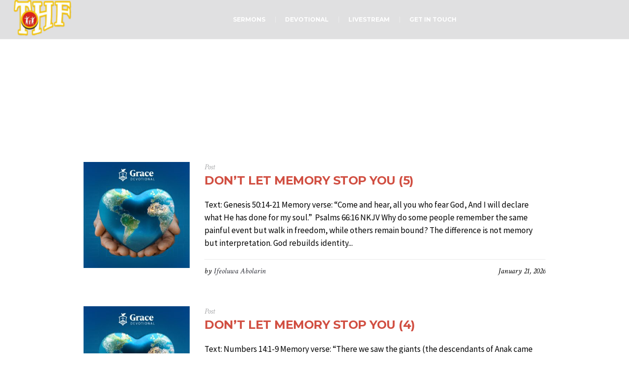

--- FILE ---
content_type: text/html; charset=UTF-8
request_url: https://www.thf.org.ng/author/loveth/
body_size: 15737
content:
<!DOCTYPE html>
<!--[if IE 8]>
<html class="ie ie8" lang="en-US">
<![endif]-->
<!--[if !(IE 8)]><!-->
<html lang="en-US" class="cmsmasters_html">
<!--<![endif]-->
<head>
<meta charset="UTF-8" />
<meta name="viewport" content="width=device-width, initial-scale=1, maximum-scale=1" />
<meta name="format-detection" content="telephone=no" />
<link rel="profile" href="https://gmpg.org/xfn/11" />
<link rel="pingback" href="https://www.thf.org.ng/xmlrpc.php" />
<title>Ifeoluwa Abolarin &#8211; THF</title>
<meta name='robots' content='max-image-preview:large' />
<link rel='dns-prefetch' href='//fonts.googleapis.com' />
<link rel="alternate" type="application/rss+xml" title="THF &raquo; Feed" href="https://www.thf.org.ng/feed/" />
<link rel="alternate" type="application/rss+xml" title="THF &raquo; Comments Feed" href="https://www.thf.org.ng/comments/feed/" />
<link rel="alternate" type="text/calendar" title="THF &raquo; iCal Feed" href="https://www.thf.org.ng/events/?ical=1" />
<link rel="alternate" type="application/rss+xml" title="THF &raquo; Posts by Ifeoluwa Abolarin Feed" href="https://www.thf.org.ng/author/loveth/feed/" />
<style id='wp-img-auto-sizes-contain-inline-css' type='text/css'>
img:is([sizes=auto i],[sizes^="auto," i]){contain-intrinsic-size:3000px 1500px}
/*# sourceURL=wp-img-auto-sizes-contain-inline-css */
</style>
<link rel='stylesheet' id='layerslider-css' href='https://www.thf.org.ng/wp-content/plugins/LayerSlider/assets/static/layerslider/css/layerslider.css?ver=7.5.3' type='text/css' media='all' />
<style id='wp-emoji-styles-inline-css' type='text/css'>

	img.wp-smiley, img.emoji {
		display: inline !important;
		border: none !important;
		box-shadow: none !important;
		height: 1em !important;
		width: 1em !important;
		margin: 0 0.07em !important;
		vertical-align: -0.1em !important;
		background: none !important;
		padding: 0 !important;
	}
/*# sourceURL=wp-emoji-styles-inline-css */
</style>
<link rel='stylesheet' id='wp-block-library-css' href='https://www.thf.org.ng/wp-includes/css/dist/block-library/style.css?ver=6.9' type='text/css' media='all' />
<style id='global-styles-inline-css' type='text/css'>
:root{--wp--preset--aspect-ratio--square: 1;--wp--preset--aspect-ratio--4-3: 4/3;--wp--preset--aspect-ratio--3-4: 3/4;--wp--preset--aspect-ratio--3-2: 3/2;--wp--preset--aspect-ratio--2-3: 2/3;--wp--preset--aspect-ratio--16-9: 16/9;--wp--preset--aspect-ratio--9-16: 9/16;--wp--preset--color--black: #000000;--wp--preset--color--cyan-bluish-gray: #abb8c3;--wp--preset--color--white: #ffffff;--wp--preset--color--pale-pink: #f78da7;--wp--preset--color--vivid-red: #cf2e2e;--wp--preset--color--luminous-vivid-orange: #ff6900;--wp--preset--color--luminous-vivid-amber: #fcb900;--wp--preset--color--light-green-cyan: #7bdcb5;--wp--preset--color--vivid-green-cyan: #00d084;--wp--preset--color--pale-cyan-blue: #8ed1fc;--wp--preset--color--vivid-cyan-blue: #0693e3;--wp--preset--color--vivid-purple: #9b51e0;--wp--preset--color--color-1: #000000;--wp--preset--color--color-2: #ffffff;--wp--preset--color--color-3: #d43c18;--wp--preset--color--color-4: #5173a6;--wp--preset--color--color-5: #959595;--wp--preset--color--color-6: #c0c0c0;--wp--preset--color--color-7: #f4f4f4;--wp--preset--color--color-8: #e1e1e1;--wp--preset--gradient--vivid-cyan-blue-to-vivid-purple: linear-gradient(135deg,rgb(6,147,227) 0%,rgb(155,81,224) 100%);--wp--preset--gradient--light-green-cyan-to-vivid-green-cyan: linear-gradient(135deg,rgb(122,220,180) 0%,rgb(0,208,130) 100%);--wp--preset--gradient--luminous-vivid-amber-to-luminous-vivid-orange: linear-gradient(135deg,rgb(252,185,0) 0%,rgb(255,105,0) 100%);--wp--preset--gradient--luminous-vivid-orange-to-vivid-red: linear-gradient(135deg,rgb(255,105,0) 0%,rgb(207,46,46) 100%);--wp--preset--gradient--very-light-gray-to-cyan-bluish-gray: linear-gradient(135deg,rgb(238,238,238) 0%,rgb(169,184,195) 100%);--wp--preset--gradient--cool-to-warm-spectrum: linear-gradient(135deg,rgb(74,234,220) 0%,rgb(151,120,209) 20%,rgb(207,42,186) 40%,rgb(238,44,130) 60%,rgb(251,105,98) 80%,rgb(254,248,76) 100%);--wp--preset--gradient--blush-light-purple: linear-gradient(135deg,rgb(255,206,236) 0%,rgb(152,150,240) 100%);--wp--preset--gradient--blush-bordeaux: linear-gradient(135deg,rgb(254,205,165) 0%,rgb(254,45,45) 50%,rgb(107,0,62) 100%);--wp--preset--gradient--luminous-dusk: linear-gradient(135deg,rgb(255,203,112) 0%,rgb(199,81,192) 50%,rgb(65,88,208) 100%);--wp--preset--gradient--pale-ocean: linear-gradient(135deg,rgb(255,245,203) 0%,rgb(182,227,212) 50%,rgb(51,167,181) 100%);--wp--preset--gradient--electric-grass: linear-gradient(135deg,rgb(202,248,128) 0%,rgb(113,206,126) 100%);--wp--preset--gradient--midnight: linear-gradient(135deg,rgb(2,3,129) 0%,rgb(40,116,252) 100%);--wp--preset--font-size--small: 13px;--wp--preset--font-size--medium: 20px;--wp--preset--font-size--large: 36px;--wp--preset--font-size--x-large: 42px;--wp--preset--spacing--20: 0.44rem;--wp--preset--spacing--30: 0.67rem;--wp--preset--spacing--40: 1rem;--wp--preset--spacing--50: 1.5rem;--wp--preset--spacing--60: 2.25rem;--wp--preset--spacing--70: 3.38rem;--wp--preset--spacing--80: 5.06rem;--wp--preset--shadow--natural: 6px 6px 9px rgba(0, 0, 0, 0.2);--wp--preset--shadow--deep: 12px 12px 50px rgba(0, 0, 0, 0.4);--wp--preset--shadow--sharp: 6px 6px 0px rgba(0, 0, 0, 0.2);--wp--preset--shadow--outlined: 6px 6px 0px -3px rgb(255, 255, 255), 6px 6px rgb(0, 0, 0);--wp--preset--shadow--crisp: 6px 6px 0px rgb(0, 0, 0);}:where(.is-layout-flex){gap: 0.5em;}:where(.is-layout-grid){gap: 0.5em;}body .is-layout-flex{display: flex;}.is-layout-flex{flex-wrap: wrap;align-items: center;}.is-layout-flex > :is(*, div){margin: 0;}body .is-layout-grid{display: grid;}.is-layout-grid > :is(*, div){margin: 0;}:where(.wp-block-columns.is-layout-flex){gap: 2em;}:where(.wp-block-columns.is-layout-grid){gap: 2em;}:where(.wp-block-post-template.is-layout-flex){gap: 1.25em;}:where(.wp-block-post-template.is-layout-grid){gap: 1.25em;}.has-black-color{color: var(--wp--preset--color--black) !important;}.has-cyan-bluish-gray-color{color: var(--wp--preset--color--cyan-bluish-gray) !important;}.has-white-color{color: var(--wp--preset--color--white) !important;}.has-pale-pink-color{color: var(--wp--preset--color--pale-pink) !important;}.has-vivid-red-color{color: var(--wp--preset--color--vivid-red) !important;}.has-luminous-vivid-orange-color{color: var(--wp--preset--color--luminous-vivid-orange) !important;}.has-luminous-vivid-amber-color{color: var(--wp--preset--color--luminous-vivid-amber) !important;}.has-light-green-cyan-color{color: var(--wp--preset--color--light-green-cyan) !important;}.has-vivid-green-cyan-color{color: var(--wp--preset--color--vivid-green-cyan) !important;}.has-pale-cyan-blue-color{color: var(--wp--preset--color--pale-cyan-blue) !important;}.has-vivid-cyan-blue-color{color: var(--wp--preset--color--vivid-cyan-blue) !important;}.has-vivid-purple-color{color: var(--wp--preset--color--vivid-purple) !important;}.has-black-background-color{background-color: var(--wp--preset--color--black) !important;}.has-cyan-bluish-gray-background-color{background-color: var(--wp--preset--color--cyan-bluish-gray) !important;}.has-white-background-color{background-color: var(--wp--preset--color--white) !important;}.has-pale-pink-background-color{background-color: var(--wp--preset--color--pale-pink) !important;}.has-vivid-red-background-color{background-color: var(--wp--preset--color--vivid-red) !important;}.has-luminous-vivid-orange-background-color{background-color: var(--wp--preset--color--luminous-vivid-orange) !important;}.has-luminous-vivid-amber-background-color{background-color: var(--wp--preset--color--luminous-vivid-amber) !important;}.has-light-green-cyan-background-color{background-color: var(--wp--preset--color--light-green-cyan) !important;}.has-vivid-green-cyan-background-color{background-color: var(--wp--preset--color--vivid-green-cyan) !important;}.has-pale-cyan-blue-background-color{background-color: var(--wp--preset--color--pale-cyan-blue) !important;}.has-vivid-cyan-blue-background-color{background-color: var(--wp--preset--color--vivid-cyan-blue) !important;}.has-vivid-purple-background-color{background-color: var(--wp--preset--color--vivid-purple) !important;}.has-black-border-color{border-color: var(--wp--preset--color--black) !important;}.has-cyan-bluish-gray-border-color{border-color: var(--wp--preset--color--cyan-bluish-gray) !important;}.has-white-border-color{border-color: var(--wp--preset--color--white) !important;}.has-pale-pink-border-color{border-color: var(--wp--preset--color--pale-pink) !important;}.has-vivid-red-border-color{border-color: var(--wp--preset--color--vivid-red) !important;}.has-luminous-vivid-orange-border-color{border-color: var(--wp--preset--color--luminous-vivid-orange) !important;}.has-luminous-vivid-amber-border-color{border-color: var(--wp--preset--color--luminous-vivid-amber) !important;}.has-light-green-cyan-border-color{border-color: var(--wp--preset--color--light-green-cyan) !important;}.has-vivid-green-cyan-border-color{border-color: var(--wp--preset--color--vivid-green-cyan) !important;}.has-pale-cyan-blue-border-color{border-color: var(--wp--preset--color--pale-cyan-blue) !important;}.has-vivid-cyan-blue-border-color{border-color: var(--wp--preset--color--vivid-cyan-blue) !important;}.has-vivid-purple-border-color{border-color: var(--wp--preset--color--vivid-purple) !important;}.has-vivid-cyan-blue-to-vivid-purple-gradient-background{background: var(--wp--preset--gradient--vivid-cyan-blue-to-vivid-purple) !important;}.has-light-green-cyan-to-vivid-green-cyan-gradient-background{background: var(--wp--preset--gradient--light-green-cyan-to-vivid-green-cyan) !important;}.has-luminous-vivid-amber-to-luminous-vivid-orange-gradient-background{background: var(--wp--preset--gradient--luminous-vivid-amber-to-luminous-vivid-orange) !important;}.has-luminous-vivid-orange-to-vivid-red-gradient-background{background: var(--wp--preset--gradient--luminous-vivid-orange-to-vivid-red) !important;}.has-very-light-gray-to-cyan-bluish-gray-gradient-background{background: var(--wp--preset--gradient--very-light-gray-to-cyan-bluish-gray) !important;}.has-cool-to-warm-spectrum-gradient-background{background: var(--wp--preset--gradient--cool-to-warm-spectrum) !important;}.has-blush-light-purple-gradient-background{background: var(--wp--preset--gradient--blush-light-purple) !important;}.has-blush-bordeaux-gradient-background{background: var(--wp--preset--gradient--blush-bordeaux) !important;}.has-luminous-dusk-gradient-background{background: var(--wp--preset--gradient--luminous-dusk) !important;}.has-pale-ocean-gradient-background{background: var(--wp--preset--gradient--pale-ocean) !important;}.has-electric-grass-gradient-background{background: var(--wp--preset--gradient--electric-grass) !important;}.has-midnight-gradient-background{background: var(--wp--preset--gradient--midnight) !important;}.has-small-font-size{font-size: var(--wp--preset--font-size--small) !important;}.has-medium-font-size{font-size: var(--wp--preset--font-size--medium) !important;}.has-large-font-size{font-size: var(--wp--preset--font-size--large) !important;}.has-x-large-font-size{font-size: var(--wp--preset--font-size--x-large) !important;}
/*# sourceURL=global-styles-inline-css */
</style>
<style id='core-block-supports-inline-css' type='text/css'>
/**
 * Core styles: block-supports
 */

/*# sourceURL=core-block-supports-inline-css */
</style>

<style id='classic-theme-styles-inline-css' type='text/css'>
/**
 * These rules are needed for backwards compatibility.
 * They should match the button element rules in the base theme.json file.
 */
.wp-block-button__link {
	color: #ffffff;
	background-color: #32373c;
	border-radius: 9999px; /* 100% causes an oval, but any explicit but really high value retains the pill shape. */

	/* This needs a low specificity so it won't override the rules from the button element if defined in theme.json. */
	box-shadow: none;
	text-decoration: none;

	/* The extra 2px are added to size solids the same as the outline versions.*/
	padding: calc(0.667em + 2px) calc(1.333em + 2px);

	font-size: 1.125em;
}

.wp-block-file__button {
	background: #32373c;
	color: #ffffff;
	text-decoration: none;
}

/*# sourceURL=/wp-includes/css/classic-themes.css */
</style>
<link rel='stylesheet' id='theme-cmsmasters-sermons-style-css' href='https://www.thf.org.ng/wp-content/themes/my-religion/cmsmasters-sermons/css/cmsmasters-sermons-style.css?ver=1.0.0' type='text/css' media='screen' />
<link rel='stylesheet' id='theme-cmsmasters-sermons-adaptive-css' href='https://www.thf.org.ng/wp-content/themes/my-religion/cmsmasters-sermons/css/cmsmasters-sermons-adaptive.css?ver=1.0.0' type='text/css' media='screen' />
<link rel='stylesheet' id='contact-form-7-css' href='https://www.thf.org.ng/wp-content/plugins/contact-form-7/includes/css/styles.css?ver=6.1.4' type='text/css' media='all' />
<link rel='stylesheet' id='paystack-give-css' href='https://www.thf.org.ng/wp-content/plugins/paystack-for-give/public/css/paystack-give-public.css?ver=2.0.0' type='text/css' media='all' />
<link rel='stylesheet' id='timetable_gtip2_style-css' href='https://www.thf.org.ng/wp-content/plugins/timetable/style/jquery.qtip.css?ver=6.9' type='text/css' media='all' />
<link rel='stylesheet' id='timetable_font_lato-css' href='//fonts.googleapis.com/css?family=Lato%3A400%2C700&#038;ver=6.9' type='text/css' media='all' />
<link rel='stylesheet' id='theme-style-css' href='https://www.thf.org.ng/wp-content/themes/my-religion/style.css?ver=1.0.0' type='text/css' media='screen, print' />
<link rel='stylesheet' id='theme-design-style-css' href='https://www.thf.org.ng/wp-content/themes/my-religion/css/style.css?ver=1.0.0' type='text/css' media='screen, print' />
<link rel='stylesheet' id='theme-adapt-css' href='https://www.thf.org.ng/wp-content/themes/my-religion/css/adaptive.css?ver=1.0.0' type='text/css' media='screen, print' />
<link rel='stylesheet' id='theme-retina-css' href='https://www.thf.org.ng/wp-content/themes/my-religion/css/retina.css?ver=1.0.0' type='text/css' media='screen' />
<link rel='stylesheet' id='theme-icons-css' href='https://www.thf.org.ng/wp-content/themes/my-religion/css/fontello.css?ver=1.0.0' type='text/css' media='screen' />
<link rel='stylesheet' id='theme-icons-custom-css' href='https://www.thf.org.ng/wp-content/themes/my-religion/css/fontello-custom.css?ver=1.0.0' type='text/css' media='screen' />
<link rel='stylesheet' id='animate-css' href='https://www.thf.org.ng/wp-content/themes/my-religion/css/animate.css?ver=1.0.0' type='text/css' media='screen' />
<link rel='stylesheet' id='theme-cmsmasters-events-v2-style-css' href='https://www.thf.org.ng/wp-content/themes/my-religion/css/cmsmasters-events-v2-style.css?ver=1.0.0' type='text/css' media='screen' />
<link rel='stylesheet' id='theme-cmsmasters-timetable-style-css' href='https://www.thf.org.ng/wp-content/themes/my-religion/css/cmsmasters-timetable-style.css?ver=1.0.0' type='text/css' media='screen' />
<link rel='stylesheet' id='theme-cmsmasters-timetable-adaptive-css' href='https://www.thf.org.ng/wp-content/themes/my-religion/css/cmsmasters-timetable-adaptive.css?ver=1.0.0' type='text/css' media='screen' />
<link rel='stylesheet' id='ilightbox-css' href='https://www.thf.org.ng/wp-content/themes/my-religion/css/ilightbox.css?ver=2.2.0' type='text/css' media='screen' />
<link rel='stylesheet' id='ilightbox-skin-dark-css' href='https://www.thf.org.ng/wp-content/themes/my-religion/css/ilightbox-skins/dark-skin.css?ver=2.2.0' type='text/css' media='screen' />
<link rel='stylesheet' id='theme-fonts-schemes-css' href='https://www.thf.org.ng/wp-content/uploads/cmsmasters_styles/my-religion.css?ver=1.0.0' type='text/css' media='screen' />
<link rel='stylesheet' id='google-fonts-css' href='//fonts.googleapis.com/css?family=Source+Sans+Pro%3A300%2C300italic%2C400%2C400italic%2C700%2C700italic%7CMontserrat%3A400%2C700%7CCrimson+Text%3A400%2C400italic%2C700%2C700italic&#038;ver=6.9' type='text/css' media='all' />
<link rel='stylesheet' id='my-religion-gutenberg-frontend-style-css' href='https://www.thf.org.ng/wp-content/themes/my-religion/gutenberg/css/frontend-style.css?ver=1.0.0' type='text/css' media='screen' />
<script type="text/javascript" src="https://www.thf.org.ng/wp-includes/js/jquery/jquery.js?ver=3.7.1" id="jquery-core-js"></script>
<script type="text/javascript" src="https://www.thf.org.ng/wp-includes/js/jquery/jquery-migrate.js?ver=3.4.1" id="jquery-migrate-js"></script>
<script type="text/javascript" id="layerslider-utils-js-extra">
/* <![CDATA[ */
var LS_Meta = {"v":"7.5.3","fixGSAP":"1"};
//# sourceURL=layerslider-utils-js-extra
/* ]]> */
</script>
<script type="text/javascript" src="https://www.thf.org.ng/wp-content/plugins/LayerSlider/assets/static/layerslider/js/layerslider.utils.js?ver=7.5.3" id="layerslider-utils-js"></script>
<script type="text/javascript" src="https://www.thf.org.ng/wp-content/plugins/LayerSlider/assets/static/layerslider/js/layerslider.kreaturamedia.jquery.js?ver=7.5.3" id="layerslider-js"></script>
<script type="text/javascript" src="https://www.thf.org.ng/wp-content/plugins/LayerSlider/assets/static/layerslider/js/layerslider.transitions.js?ver=7.5.3" id="layerslider-transitions-js"></script>
<script type="text/javascript" src="https://www.thf.org.ng/wp-content/plugins/paystack-for-give/public/js/paystack-give-public.js?ver=2.0.0" id="paystack-give-js"></script>
<script type="text/javascript" src="https://www.thf.org.ng/wp-content/themes/my-religion/js/jsLibraries.min.js?ver=1.0.0" id="libs-js"></script>
<script type="text/javascript" src="https://www.thf.org.ng/wp-content/themes/my-religion/js/jquery.iLightBox.min.js?ver=2.2.0" id="iLightBox-js"></script>
<meta name="generator" content="Powered by LayerSlider 7.5.3 - Build Heros, Sliders, and Popups. Create Animations and Beautiful, Rich Web Content as Easy as Never Before on WordPress." />
<!-- LayerSlider updates and docs at: https://layerslider.com -->
<link rel="https://api.w.org/" href="https://www.thf.org.ng/wp-json/" /><link rel="alternate" title="JSON" type="application/json" href="https://www.thf.org.ng/wp-json/wp/v2/users/9" /><link rel="EditURI" type="application/rsd+xml" title="RSD" href="https://www.thf.org.ng/xmlrpc.php?rsd" />
<meta name="generator" content="WordPress 6.9" />
<meta name="tec-api-version" content="v1"><meta name="tec-api-origin" content="https://www.thf.org.ng"><link rel="alternate" href="https://www.thf.org.ng/wp-json/tribe/events/v1/" /><style type="text/css">
	.header_top {
		height : 48px;
	}
	
	.header_mid {
		height : 80px;
	}
	
	.header_bot {
		height : 60px;
	}
	
	#page.cmsmasters_heading_after_header #middle, 
	#page.cmsmasters_heading_under_header #middle .headline .headline_outer {
		padding-top : 80px;
	}
	
	#page.cmsmasters_heading_after_header.enable_header_top #middle, 
	#page.cmsmasters_heading_under_header.enable_header_top #middle .headline .headline_outer {
		padding-top : 128px;
	}
	
	#page.cmsmasters_heading_after_header.enable_header_bottom #middle, 
	#page.cmsmasters_heading_under_header.enable_header_bottom #middle .headline .headline_outer {
		padding-top : 140px;
	}
	
	#page.cmsmasters_heading_after_header.enable_header_top.enable_header_bottom #middle, 
	#page.cmsmasters_heading_under_header.enable_header_top.enable_header_bottom #middle .headline .headline_outer {
		padding-top : 188px;
	}
	
	@media only screen and (max-width: 1024px) {
		.header_top,
		.header_mid,
		.header_bot {
			height : auto;
		}
		
		.header_mid .header_mid_inner > div {
			height : 80px;
		}
		
		.header_bot .header_bot_inner > div {
			height : 60px;
		}
		
		.enable_header_centered #header .header_mid .resp_mid_nav_wrap {
			height : 60px;
		}
		
		#page.cmsmasters_heading_after_header #middle, 
		#page.cmsmasters_heading_under_header #middle .headline .headline_outer, 
		#page.cmsmasters_heading_after_header.enable_header_top #middle, 
		#page.cmsmasters_heading_under_header.enable_header_top #middle .headline .headline_outer, 
		#page.cmsmasters_heading_after_header.enable_header_bottom #middle, 
		#page.cmsmasters_heading_under_header.enable_header_bottom #middle .headline .headline_outer, 
		#page.cmsmasters_heading_after_header.enable_header_top.enable_header_bottom #middle, 
		#page.cmsmasters_heading_under_header.enable_header_top.enable_header_bottom #middle .headline .headline_outer {
			padding-top : 0 !important;
		}
	}
	
	@media only screen and (max-width: 768px) {
		.enable_header_centered #header .header_mid .resp_mid_nav_wrap,
		.header_mid .header_mid_inner > div:not(.search_wrap),
		.header_mid .header_mid_inner > div, 
		.header_bot .header_bot_inner > div {
			height:auto;
		}
	}
.buttons_center {
text-align:center;
}
.buttons_center .button_wrap {
display: inline-block;
margin:0 5px;
}
.custom_subscribe_title h4 {
margin:-10px 0 0;
font-size:22px;
line-height:34px;
}
@media only screen and (min-width: 1440px) {
.custom_subscribe .wysija-submit-field {
padding-left:60px;
padding-right:60px;
}
}
@media only screen and (max-width: 768px) {
.adaptiva_contacts_map {
height:300px !important;
}
}
	.header_mid .header_mid_inner .logo_wrap {
		width : 123px;
	}

	.header_mid_inner .logo img.logo_retina {
		width : 75px;
		max-width : 75px;
	}
.headline_color {
				background-color:rgba(49,51,59,0);
			}
.headline_aligner, 
		.cmsmasters_breadcrumbs_aligner {
			min-height:200px;
		}
</style><meta name="generator" content="Powered by Slider Revolution 6.6.5 - responsive, Mobile-Friendly Slider Plugin for WordPress with comfortable drag and drop interface." />
<link rel="icon" href="https://www.thf.org.ng/wp-content/uploads/2021/10/cropped-fav--32x32.png" sizes="32x32" />
<link rel="icon" href="https://www.thf.org.ng/wp-content/uploads/2021/10/cropped-fav--192x192.png" sizes="192x192" />
<link rel="apple-touch-icon" href="https://www.thf.org.ng/wp-content/uploads/2021/10/cropped-fav--180x180.png" />
<meta name="msapplication-TileImage" content="https://www.thf.org.ng/wp-content/uploads/2021/10/cropped-fav--270x270.png" />
<script>function setREVStartSize(e){
			//window.requestAnimationFrame(function() {
				window.RSIW = window.RSIW===undefined ? window.innerWidth : window.RSIW;
				window.RSIH = window.RSIH===undefined ? window.innerHeight : window.RSIH;
				try {
					var pw = document.getElementById(e.c).parentNode.offsetWidth,
						newh;
					pw = pw===0 || isNaN(pw) || (e.l=="fullwidth" || e.layout=="fullwidth") ? window.RSIW : pw;
					e.tabw = e.tabw===undefined ? 0 : parseInt(e.tabw);
					e.thumbw = e.thumbw===undefined ? 0 : parseInt(e.thumbw);
					e.tabh = e.tabh===undefined ? 0 : parseInt(e.tabh);
					e.thumbh = e.thumbh===undefined ? 0 : parseInt(e.thumbh);
					e.tabhide = e.tabhide===undefined ? 0 : parseInt(e.tabhide);
					e.thumbhide = e.thumbhide===undefined ? 0 : parseInt(e.thumbhide);
					e.mh = e.mh===undefined || e.mh=="" || e.mh==="auto" ? 0 : parseInt(e.mh,0);
					if(e.layout==="fullscreen" || e.l==="fullscreen")
						newh = Math.max(e.mh,window.RSIH);
					else{
						e.gw = Array.isArray(e.gw) ? e.gw : [e.gw];
						for (var i in e.rl) if (e.gw[i]===undefined || e.gw[i]===0) e.gw[i] = e.gw[i-1];
						e.gh = e.el===undefined || e.el==="" || (Array.isArray(e.el) && e.el.length==0)? e.gh : e.el;
						e.gh = Array.isArray(e.gh) ? e.gh : [e.gh];
						for (var i in e.rl) if (e.gh[i]===undefined || e.gh[i]===0) e.gh[i] = e.gh[i-1];
											
						var nl = new Array(e.rl.length),
							ix = 0,
							sl;
						e.tabw = e.tabhide>=pw ? 0 : e.tabw;
						e.thumbw = e.thumbhide>=pw ? 0 : e.thumbw;
						e.tabh = e.tabhide>=pw ? 0 : e.tabh;
						e.thumbh = e.thumbhide>=pw ? 0 : e.thumbh;
						for (var i in e.rl) nl[i] = e.rl[i]<window.RSIW ? 0 : e.rl[i];
						sl = nl[0];
						for (var i in nl) if (sl>nl[i] && nl[i]>0) { sl = nl[i]; ix=i;}
						var m = pw>(e.gw[ix]+e.tabw+e.thumbw) ? 1 : (pw-(e.tabw+e.thumbw)) / (e.gw[ix]);
						newh =  (e.gh[ix] * m) + (e.tabh + e.thumbh);
					}
					var el = document.getElementById(e.c);
					if (el!==null && el) el.style.height = newh+"px";
					el = document.getElementById(e.c+"_wrapper");
					if (el!==null && el) {
						el.style.height = newh+"px";
						el.style.display = "block";
					}
				} catch(e){
					console.log("Failure at Presize of Slider:" + e)
				}
			//});
		  };</script>
<link rel='stylesheet' id='rs-plugin-settings-css' href='https://www.thf.org.ng/wp-content/plugins/revslider/public/assets/css/rs6.css?ver=6.6.5' type='text/css' media='all' />
<style id='rs-plugin-settings-inline-css' type='text/css'>
#rs-demo-id {}
/*# sourceURL=rs-plugin-settings-inline-css */
</style>
</head>
<body class="archive author author-loveth author-9 wp-theme-my-religion tribe-no-js">
	
<!-- _________________________ Start Page _________________________ -->
<div id="page" class="chrome_only cmsmasters_liquid fixed_header cmsmasters_heading_under_header cmsmasters_tribe_events_views_v2 cmsmasters_tribe_events_style_mode_tribe hfeed site">

<!-- _________________________ Start Main _________________________ -->
<div id="main">
	
<!-- _________________________ Start Header _________________________ -->
<header id="header" class="header_fullwidth">
	<div class="header_mid" data-height="80"><div class="header_mid_outer"><div class="header_mid_inner"><div class="logo_wrap"><a href="https://www.thf.org.ng/" title="THF" class="logo">
	<img src="https://www.thf.org.ng/wp-content/uploads/2022/11/THFlogo-300x193-2-e1669369565510.png" alt="THF" /><img class="logo_retina" src="https://www.thf.org.ng/wp-content/uploads/2022/11/THFlogo-300x193-2-e1669369565510.png" alt="THF" width="75" height="48.5" /></a>
</div><div class="resp_mid_nav_wrap"><div class="resp_mid_nav_outer"><a class="responsive_nav resp_mid_nav" href="javascript:void(0);"><span></span></a></div></div><!-- _________________________ Start Navigation _________________________ --><div class="mid_nav_wrap"><nav role="navigation"><div class="menu-main-header-container"><ul id="navigation" class="mid_nav navigation"><li id="menu-item-6369" class="menu-item menu-item-type-post_type menu-item-object-page menu-item-6369 menu-item-depth-0"><a href="https://www.thf.org.ng/sermons/"><span class="nav_item_wrap"><span class="nav_title">Sermons</span></span></a></li>
<li id="menu-item-6381" class="menu-item menu-item-type-post_type menu-item-object-page menu-item-home menu-item-6381 menu-item-depth-0"><a href="https://www.thf.org.ng/"><span class="nav_item_wrap"><span class="nav_title">Devotional</span></span></a></li>
<li id="menu-item-6476" class="menu-item menu-item-type-post_type menu-item-object-page menu-item-6476 menu-item-depth-0"><a href="https://www.thf.org.ng/live/"><span class="nav_item_wrap"><span class="nav_title">Livestream</span></span></a></li>
<li id="menu-item-6526" class="menu-item menu-item-type-post_type menu-item-object-page menu-item-6526 menu-item-depth-0"><a href="https://www.thf.org.ng/contact/"><span class="nav_item_wrap"><span class="nav_title">Get in Touch</span></span></a></li>
</ul></div></nav></div><!-- _________________________ Finish Navigation _________________________ --></div></div></div></header>
<!-- _________________________ Finish Header _________________________ -->

	
<!-- _________________________ Start Middle _________________________ -->
<div id="middle">
<div class="headline cmsmasters_color_scheme_first">
			<div class="headline_outer">
				<div class="headline_color"></div><div class="headline_inner align_center">
				<div class="headline_aligner"></div><div class="headline_text"><h1 class="entry-title">Author: <span class="vcard">Ifeoluwa Abolarin</span> (Ifeoluwa Abolarin)</h1></div></div></div>
		</div><div class="middle_inner">
<div class="content_wrap fullwidth">

<!--_________________________ Start Content _________________________ -->
<div class="middle_content entry" role="main">
	<div class="cmsmasters_archive">
		<article id="post-10088" class="cmsmasters_archive_type post-10088 post type-post status-publish format-gallery has-post-thumbnail hentry category-daily-grace-devotional post_format-post-format-gallery">
			<div class="cmsmasters_archive_item_img_wrap"><figure class="cmsmasters_img_wrap"><a href="https://www.thf.org.ng/dont-let-memory-stop-you-5/" title="DON’T LET MEMORY STOP YOU (5)" class="cmsmasters_img_link preloader"><img width="300" height="300" src="https://www.thf.org.ng/wp-content/uploads/2023/03/Grace-Devotional-Thumbnail-300x300.jpg" class="full-width wp-post-image" alt="DON’T LET MEMORY STOP YOU (5)" title="DON’T LET MEMORY STOP YOU (5)" decoding="async" fetchpriority="high" srcset="https://www.thf.org.ng/wp-content/uploads/2023/03/Grace-Devotional-Thumbnail-300x300.jpg 300w, https://www.thf.org.ng/wp-content/uploads/2023/03/Grace-Devotional-Thumbnail-150x150.jpg 150w, https://www.thf.org.ng/wp-content/uploads/2023/03/Grace-Devotional-Thumbnail-70x70.jpg 70w, https://www.thf.org.ng/wp-content/uploads/2023/03/Grace-Devotional-Thumbnail-360x360.jpg 360w, https://www.thf.org.ng/wp-content/uploads/2023/03/Grace-Devotional-Thumbnail-580x580.jpg 580w" sizes="(max-width: 300px) 100vw, 300px" /></a></figure></div>			<div class="cmsmasters_archive_item_cont_wrap">
				<div class="cmsmasters_archive_item_type">
					<span>Post</span>				</div>
									<header class="cmsmasters_archive_item_header entry-header">
						<h2 class="cmsmasters_archive_item_title entry-title">
							<a href="https://www.thf.org.ng/dont-let-memory-stop-you-5/">
								DON’T LET MEMORY STOP YOU (5)							</a>
						</h2>
					</header>
				<div class="cmsmasters_archive_item_content entry-content">
<p>Text: Genesis 50:14-21 Memory verse: “Come and hear, all you who fear God, And I will declare what He has done for my soul.” ‭‭ Psa‬lms 66‬:‭16‬ NKJV Why do some people remember the same painful event but walk in freedom, while others remain bound? The difference is not memory but interpretation. God rebuilds identity...</p>
</div>
<footer class="cmsmasters_archive_item_info entry-meta"><span class="cmsmasters_archive_item_date_wrap"><abbr class="published cmsmasters_archive_item_date" title="January 21, 2026">January 21, 2026</abbr><abbr class="dn date updated" title="January 21, 2026">January 21, 2026</abbr></span><span class="cmsmasters_archive_item_user_name">by <a href="https://www.thf.org.ng/author/loveth/" rel="author" title="Posts by Ifeoluwa Abolarin">Ifeoluwa Abolarin</a></span></footer>			</div>
		</article>
			<article id="post-10085" class="cmsmasters_archive_type post-10085 post type-post status-publish format-gallery has-post-thumbnail hentry category-daily-grace-devotional post_format-post-format-gallery">
			<div class="cmsmasters_archive_item_img_wrap"><figure class="cmsmasters_img_wrap"><a href="https://www.thf.org.ng/dont-let-memory-stop-you-4/" title="DON’T LET MEMORY STOP YOU (4)" class="cmsmasters_img_link preloader"><img width="300" height="300" src="https://www.thf.org.ng/wp-content/uploads/2023/03/Grace-Devotional-Thumbnail-300x300.jpg" class="full-width wp-post-image" alt="DON’T LET MEMORY STOP YOU (4)" title="DON’T LET MEMORY STOP YOU (4)" decoding="async" srcset="https://www.thf.org.ng/wp-content/uploads/2023/03/Grace-Devotional-Thumbnail-300x300.jpg 300w, https://www.thf.org.ng/wp-content/uploads/2023/03/Grace-Devotional-Thumbnail-150x150.jpg 150w, https://www.thf.org.ng/wp-content/uploads/2023/03/Grace-Devotional-Thumbnail-70x70.jpg 70w, https://www.thf.org.ng/wp-content/uploads/2023/03/Grace-Devotional-Thumbnail-360x360.jpg 360w, https://www.thf.org.ng/wp-content/uploads/2023/03/Grace-Devotional-Thumbnail-580x580.jpg 580w" sizes="(max-width: 300px) 100vw, 300px" /></a></figure></div>			<div class="cmsmasters_archive_item_cont_wrap">
				<div class="cmsmasters_archive_item_type">
					<span>Post</span>				</div>
									<header class="cmsmasters_archive_item_header entry-header">
						<h2 class="cmsmasters_archive_item_title entry-title">
							<a href="https://www.thf.org.ng/dont-let-memory-stop-you-4/">
								DON’T LET MEMORY STOP YOU (4)							</a>
						</h2>
					</header>
				<div class="cmsmasters_archive_item_content entry-content">
<p>Text: Numbers 14:1-9 Memory verse: “There we saw the giants (the descendants of Anak came from the giants); and we were like grasshoppers in our own sight, and so we were in their sight.”” ‭‭Numbers‬ ‭13‬:‭33‬ ‭NKJV‬‬ Many people are living adult lives with childhood conclusions. They grew in age, but their identity stopped growing...</p>
</div>
<footer class="cmsmasters_archive_item_info entry-meta"><span class="cmsmasters_archive_item_date_wrap"><abbr class="published cmsmasters_archive_item_date" title="January 20, 2026">January 20, 2026</abbr><abbr class="dn date updated" title="January 20, 2026">January 20, 2026</abbr></span><span class="cmsmasters_archive_item_user_name">by <a href="https://www.thf.org.ng/author/loveth/" rel="author" title="Posts by Ifeoluwa Abolarin">Ifeoluwa Abolarin</a></span></footer>			</div>
		</article>
			<article id="post-10082" class="cmsmasters_archive_type post-10082 post type-post status-publish format-gallery has-post-thumbnail hentry category-daily-grace-devotional post_format-post-format-gallery">
			<div class="cmsmasters_archive_item_img_wrap"><figure class="cmsmasters_img_wrap"><a href="https://www.thf.org.ng/dont-let-memory-stop-you-3/" title="DON’T LET MEMORY STOP YOU (3)" class="cmsmasters_img_link preloader"><img width="300" height="300" src="https://www.thf.org.ng/wp-content/uploads/2023/03/Grace-Devotional-Thumbnail-300x300.jpg" class="full-width wp-post-image" alt="DON’T LET MEMORY STOP YOU (3)" title="DON’T LET MEMORY STOP YOU (3)" decoding="async" srcset="https://www.thf.org.ng/wp-content/uploads/2023/03/Grace-Devotional-Thumbnail-300x300.jpg 300w, https://www.thf.org.ng/wp-content/uploads/2023/03/Grace-Devotional-Thumbnail-150x150.jpg 150w, https://www.thf.org.ng/wp-content/uploads/2023/03/Grace-Devotional-Thumbnail-70x70.jpg 70w, https://www.thf.org.ng/wp-content/uploads/2023/03/Grace-Devotional-Thumbnail-360x360.jpg 360w, https://www.thf.org.ng/wp-content/uploads/2023/03/Grace-Devotional-Thumbnail-580x580.jpg 580w" sizes="(max-width: 300px) 100vw, 300px" /></a></figure></div>			<div class="cmsmasters_archive_item_cont_wrap">
				<div class="cmsmasters_archive_item_type">
					<span>Post</span>				</div>
									<header class="cmsmasters_archive_item_header entry-header">
						<h2 class="cmsmasters_archive_item_title entry-title">
							<a href="https://www.thf.org.ng/dont-let-memory-stop-you-3/">
								DON’T LET MEMORY STOP YOU (3)							</a>
						</h2>
					</header>
				<div class="cmsmasters_archive_item_content entry-content">
<p>Text: 2 Corinthians 10:3-6 Memory verse: “For the weapons of our warfare are not carnal but mighty in God for pulling down strongholds,” ‭‭ II Cor‬inthians ‭10‬:‭4‬ Why do some wounds still hurt even though the event is long past? Why do certain words spoken years ago still echo in the heart? It’s because memory...</p>
</div>
<footer class="cmsmasters_archive_item_info entry-meta"><span class="cmsmasters_archive_item_date_wrap"><abbr class="published cmsmasters_archive_item_date" title="January 19, 2026">January 19, 2026</abbr><abbr class="dn date updated" title="January 19, 2026">January 19, 2026</abbr></span><span class="cmsmasters_archive_item_user_name">by <a href="https://www.thf.org.ng/author/loveth/" rel="author" title="Posts by Ifeoluwa Abolarin">Ifeoluwa Abolarin</a></span></footer>			</div>
		</article>
			<article id="post-10080" class="cmsmasters_archive_type post-10080 post type-post status-publish format-gallery has-post-thumbnail hentry category-daily-grace-devotional post_format-post-format-gallery">
			<div class="cmsmasters_archive_item_img_wrap"><figure class="cmsmasters_img_wrap"><a href="https://www.thf.org.ng/dont-let-memory-stop-you-2/" title="DON’T LET MEMORY STOP YOU (2)" class="cmsmasters_img_link preloader"><img width="300" height="300" src="https://www.thf.org.ng/wp-content/uploads/2023/03/Grace-Devotional-Thumbnail-300x300.jpg" class="full-width wp-post-image" alt="DON’T LET MEMORY STOP YOU (2)" title="DON’T LET MEMORY STOP YOU (2)" decoding="async" loading="lazy" srcset="https://www.thf.org.ng/wp-content/uploads/2023/03/Grace-Devotional-Thumbnail-300x300.jpg 300w, https://www.thf.org.ng/wp-content/uploads/2023/03/Grace-Devotional-Thumbnail-150x150.jpg 150w, https://www.thf.org.ng/wp-content/uploads/2023/03/Grace-Devotional-Thumbnail-70x70.jpg 70w, https://www.thf.org.ng/wp-content/uploads/2023/03/Grace-Devotional-Thumbnail-360x360.jpg 360w, https://www.thf.org.ng/wp-content/uploads/2023/03/Grace-Devotional-Thumbnail-580x580.jpg 580w" sizes="auto, (max-width: 300px) 100vw, 300px" /></a></figure></div>			<div class="cmsmasters_archive_item_cont_wrap">
				<div class="cmsmasters_archive_item_type">
					<span>Post</span>				</div>
									<header class="cmsmasters_archive_item_header entry-header">
						<h2 class="cmsmasters_archive_item_title entry-title">
							<a href="https://www.thf.org.ng/dont-let-memory-stop-you-2/">
								DON’T LET MEMORY STOP YOU (2)							</a>
						</h2>
					</header>
				<div class="cmsmasters_archive_item_content entry-content">
<p>Text: Joshua 4:1-7 Memory verse: “For this reason, I will not be negligent to remind you always of these things, though you know and are established in the present truth.” ‭‭II Peter‬ ‭1‬:‭12‬ ‭NKJV‬‬ Yesterday, we learnt that God wants us to forget the past, lest it halts our progress. Yet, God also commands us...</p>
</div>
<footer class="cmsmasters_archive_item_info entry-meta"><span class="cmsmasters_archive_item_date_wrap"><abbr class="published cmsmasters_archive_item_date" title="January 18, 2026">January 18, 2026</abbr><abbr class="dn date updated" title="January 18, 2026">January 18, 2026</abbr></span><span class="cmsmasters_archive_item_user_name">by <a href="https://www.thf.org.ng/author/loveth/" rel="author" title="Posts by Ifeoluwa Abolarin">Ifeoluwa Abolarin</a></span></footer>			</div>
		</article>
			<article id="post-10078" class="cmsmasters_archive_type post-10078 post type-post status-publish format-gallery has-post-thumbnail hentry category-daily-grace-devotional post_format-post-format-gallery">
			<div class="cmsmasters_archive_item_img_wrap"><figure class="cmsmasters_img_wrap"><a href="https://www.thf.org.ng/dont-let-memory-stop-you/" title="DON’T LET MEMORY STOP YOU" class="cmsmasters_img_link preloader"><img width="300" height="300" src="https://www.thf.org.ng/wp-content/uploads/2023/03/Grace-Devotional-Thumbnail-300x300.jpg" class="full-width wp-post-image" alt="DON’T LET MEMORY STOP YOU" title="DON’T LET MEMORY STOP YOU" decoding="async" loading="lazy" srcset="https://www.thf.org.ng/wp-content/uploads/2023/03/Grace-Devotional-Thumbnail-300x300.jpg 300w, https://www.thf.org.ng/wp-content/uploads/2023/03/Grace-Devotional-Thumbnail-150x150.jpg 150w, https://www.thf.org.ng/wp-content/uploads/2023/03/Grace-Devotional-Thumbnail-70x70.jpg 70w, https://www.thf.org.ng/wp-content/uploads/2023/03/Grace-Devotional-Thumbnail-360x360.jpg 360w, https://www.thf.org.ng/wp-content/uploads/2023/03/Grace-Devotional-Thumbnail-580x580.jpg 580w" sizes="auto, (max-width: 300px) 100vw, 300px" /></a></figure></div>			<div class="cmsmasters_archive_item_cont_wrap">
				<div class="cmsmasters_archive_item_type">
					<span>Post</span>				</div>
									<header class="cmsmasters_archive_item_header entry-header">
						<h2 class="cmsmasters_archive_item_title entry-title">
							<a href="https://www.thf.org.ng/dont-let-memory-stop-you/">
								DON’T LET MEMORY STOP YOU							</a>
						</h2>
					</header>
				<div class="cmsmasters_archive_item_content entry-content">
<p>Text: Isaiah 43:18-19 Memory verse: ““Do not remember the former things, Nor consider the things of old.” ‭‭Isaiah‬ ‭43‬:‭18‬ ‭NKJV‬‬ A river flows and stays fresh, but a pond stays still and grows dirty. Movement preserves purity while stagnation breeds decay. God is never in the backward train, for He is a God of forward...</p>
</div>
<footer class="cmsmasters_archive_item_info entry-meta"><span class="cmsmasters_archive_item_date_wrap"><abbr class="published cmsmasters_archive_item_date" title="January 17, 2026">January 17, 2026</abbr><abbr class="dn date updated" title="January 17, 2026">January 17, 2026</abbr></span><span class="cmsmasters_archive_item_user_name">by <a href="https://www.thf.org.ng/author/loveth/" rel="author" title="Posts by Ifeoluwa Abolarin">Ifeoluwa Abolarin</a></span></footer>			</div>
		</article>
			<article id="post-10074" class="cmsmasters_archive_type post-10074 post type-post status-publish format-gallery has-post-thumbnail hentry category-daily-grace-devotional post_format-post-format-gallery">
			<div class="cmsmasters_archive_item_img_wrap"><figure class="cmsmasters_img_wrap"><a href="https://www.thf.org.ng/making-soul-winning-a-lifestyle-5/" title="MAKING SOUL WINNING A LIFESTYLE 5" class="cmsmasters_img_link preloader"><img width="300" height="300" src="https://www.thf.org.ng/wp-content/uploads/2023/03/Grace-Devotional-Thumbnail-300x300.jpg" class="full-width wp-post-image" alt="MAKING SOUL WINNING A LIFESTYLE 5" title="MAKING SOUL WINNING A LIFESTYLE 5" decoding="async" loading="lazy" srcset="https://www.thf.org.ng/wp-content/uploads/2023/03/Grace-Devotional-Thumbnail-300x300.jpg 300w, https://www.thf.org.ng/wp-content/uploads/2023/03/Grace-Devotional-Thumbnail-150x150.jpg 150w, https://www.thf.org.ng/wp-content/uploads/2023/03/Grace-Devotional-Thumbnail-70x70.jpg 70w, https://www.thf.org.ng/wp-content/uploads/2023/03/Grace-Devotional-Thumbnail-360x360.jpg 360w, https://www.thf.org.ng/wp-content/uploads/2023/03/Grace-Devotional-Thumbnail-580x580.jpg 580w" sizes="auto, (max-width: 300px) 100vw, 300px" /></a></figure></div>			<div class="cmsmasters_archive_item_cont_wrap">
				<div class="cmsmasters_archive_item_type">
					<span>Post</span>				</div>
									<header class="cmsmasters_archive_item_header entry-header">
						<h2 class="cmsmasters_archive_item_title entry-title">
							<a href="https://www.thf.org.ng/making-soul-winning-a-lifestyle-5/">
								MAKING SOUL WINNING A LIFESTYLE 5							</a>
						</h2>
					</header>
				<div class="cmsmasters_archive_item_content entry-content">
<p>Text: John 4:27-38 Memory verse: “Behold, now is the accepted time; behold, now is the day of salvation.” 2 Corinthians 6:2 NKJV An emergency call comes in. The driver says, “I will respond when it is convenient.” By the time he arrives, the patient is gone because help came too late. Likewise, souls are emergencies...</p>
</div>
<footer class="cmsmasters_archive_item_info entry-meta"><span class="cmsmasters_archive_item_date_wrap"><abbr class="published cmsmasters_archive_item_date" title="January 16, 2026">January 16, 2026</abbr><abbr class="dn date updated" title="January 16, 2026">January 16, 2026</abbr></span><span class="cmsmasters_archive_item_user_name">by <a href="https://www.thf.org.ng/author/loveth/" rel="author" title="Posts by Ifeoluwa Abolarin">Ifeoluwa Abolarin</a></span></footer>			</div>
		</article>
			<article id="post-10072" class="cmsmasters_archive_type post-10072 post type-post status-publish format-gallery has-post-thumbnail hentry category-daily-grace-devotional post_format-post-format-gallery">
			<div class="cmsmasters_archive_item_img_wrap"><figure class="cmsmasters_img_wrap"><a href="https://www.thf.org.ng/making-soul-winning-a-lifestyle-4/" title="MAKING SOUL WINNING A LIFESTYLE 4" class="cmsmasters_img_link preloader"><img width="300" height="300" src="https://www.thf.org.ng/wp-content/uploads/2023/03/Grace-Devotional-Thumbnail-300x300.jpg" class="full-width wp-post-image" alt="MAKING SOUL WINNING A LIFESTYLE 4" title="MAKING SOUL WINNING A LIFESTYLE 4" decoding="async" loading="lazy" srcset="https://www.thf.org.ng/wp-content/uploads/2023/03/Grace-Devotional-Thumbnail-300x300.jpg 300w, https://www.thf.org.ng/wp-content/uploads/2023/03/Grace-Devotional-Thumbnail-150x150.jpg 150w, https://www.thf.org.ng/wp-content/uploads/2023/03/Grace-Devotional-Thumbnail-70x70.jpg 70w, https://www.thf.org.ng/wp-content/uploads/2023/03/Grace-Devotional-Thumbnail-360x360.jpg 360w, https://www.thf.org.ng/wp-content/uploads/2023/03/Grace-Devotional-Thumbnail-580x580.jpg 580w" sizes="auto, (max-width: 300px) 100vw, 300px" /></a></figure></div>			<div class="cmsmasters_archive_item_cont_wrap">
				<div class="cmsmasters_archive_item_type">
					<span>Post</span>				</div>
									<header class="cmsmasters_archive_item_header entry-header">
						<h2 class="cmsmasters_archive_item_title entry-title">
							<a href="https://www.thf.org.ng/making-soul-winning-a-lifestyle-4/">
								MAKING SOUL WINNING A LIFESTYLE 4							</a>
						</h2>
					</header>
				<div class="cmsmasters_archive_item_content entry-content">
<p>Text: Acts 2:42-47 Memory verse: “Knowing, therefore, the terror of the Lord, we persuade men; but we are well known to God, and I also trust are well known in your consciences.” ‭‭II Corinthians‬ ‭5‬:‭11‬ ‭NKJV‬‬ Let’s continue our study on why you need to make soul winning a lifestyle? “Knowing therefore the terror of...</p>
</div>
<footer class="cmsmasters_archive_item_info entry-meta"><span class="cmsmasters_archive_item_date_wrap"><abbr class="published cmsmasters_archive_item_date" title="January 15, 2026">January 15, 2026</abbr><abbr class="dn date updated" title="January 15, 2026">January 15, 2026</abbr></span><span class="cmsmasters_archive_item_user_name">by <a href="https://www.thf.org.ng/author/loveth/" rel="author" title="Posts by Ifeoluwa Abolarin">Ifeoluwa Abolarin</a></span></footer>			</div>
		</article>
			<article id="post-10069" class="cmsmasters_archive_type post-10069 post type-post status-publish format-gallery has-post-thumbnail hentry category-daily-grace-devotional post_format-post-format-gallery">
			<div class="cmsmasters_archive_item_img_wrap"><figure class="cmsmasters_img_wrap"><a href="https://www.thf.org.ng/making-soul-winning-a-lifestyle-3/" title="MAKING SOUL WINNING A LIFESTYLE 3" class="cmsmasters_img_link preloader"><img width="300" height="300" src="https://www.thf.org.ng/wp-content/uploads/2023/03/Grace-Devotional-Thumbnail-300x300.jpg" class="full-width wp-post-image" alt="MAKING SOUL WINNING A LIFESTYLE 3" title="MAKING SOUL WINNING A LIFESTYLE 3" decoding="async" loading="lazy" srcset="https://www.thf.org.ng/wp-content/uploads/2023/03/Grace-Devotional-Thumbnail-300x300.jpg 300w, https://www.thf.org.ng/wp-content/uploads/2023/03/Grace-Devotional-Thumbnail-150x150.jpg 150w, https://www.thf.org.ng/wp-content/uploads/2023/03/Grace-Devotional-Thumbnail-70x70.jpg 70w, https://www.thf.org.ng/wp-content/uploads/2023/03/Grace-Devotional-Thumbnail-360x360.jpg 360w, https://www.thf.org.ng/wp-content/uploads/2023/03/Grace-Devotional-Thumbnail-580x580.jpg 580w" sizes="auto, (max-width: 300px) 100vw, 300px" /></a></figure></div>			<div class="cmsmasters_archive_item_cont_wrap">
				<div class="cmsmasters_archive_item_type">
					<span>Post</span>				</div>
									<header class="cmsmasters_archive_item_header entry-header">
						<h2 class="cmsmasters_archive_item_title entry-title">
							<a href="https://www.thf.org.ng/making-soul-winning-a-lifestyle-3/">
								MAKING SOUL WINNING A LIFESTYLE 3							</a>
						</h2>
					</header>
				<div class="cmsmasters_archive_item_content entry-content">
<p>Text: 1 John 4:7-11 Memory verse: ““You are the light of the world. A city that is set on a hill cannot be hidden.” Matthew 5:14 NKJV Let’s continue in our study on why you should make soul winning your lifestyle. “You are the light of the world&#8230;” (Matt 5:14). Jesus did not say you...</p>
</div>
<footer class="cmsmasters_archive_item_info entry-meta"><span class="cmsmasters_archive_item_date_wrap"><abbr class="published cmsmasters_archive_item_date" title="January 14, 2026">January 14, 2026</abbr><abbr class="dn date updated" title="January 14, 2026">January 14, 2026</abbr></span><span class="cmsmasters_archive_item_user_name">by <a href="https://www.thf.org.ng/author/loveth/" rel="author" title="Posts by Ifeoluwa Abolarin">Ifeoluwa Abolarin</a></span></footer>			</div>
		</article>
			<article id="post-10051" class="cmsmasters_archive_type post-10051 post type-post status-publish format-gallery has-post-thumbnail hentry category-daily-grace-devotional post_format-post-format-gallery">
			<div class="cmsmasters_archive_item_img_wrap"><figure class="cmsmasters_img_wrap"><a href="https://www.thf.org.ng/making-soul-winning-a-lifestyle-2/" title="MAKING SOUL WINNING A LIFESTYLE 2" class="cmsmasters_img_link preloader"><img width="300" height="300" src="https://www.thf.org.ng/wp-content/uploads/2023/03/Grace-Devotional-Thumbnail-300x300.jpg" class="full-width wp-post-image" alt="MAKING SOUL WINNING A LIFESTYLE 2" title="MAKING SOUL WINNING A LIFESTYLE 2" decoding="async" loading="lazy" srcset="https://www.thf.org.ng/wp-content/uploads/2023/03/Grace-Devotional-Thumbnail-300x300.jpg 300w, https://www.thf.org.ng/wp-content/uploads/2023/03/Grace-Devotional-Thumbnail-150x150.jpg 150w, https://www.thf.org.ng/wp-content/uploads/2023/03/Grace-Devotional-Thumbnail-70x70.jpg 70w, https://www.thf.org.ng/wp-content/uploads/2023/03/Grace-Devotional-Thumbnail-360x360.jpg 360w, https://www.thf.org.ng/wp-content/uploads/2023/03/Grace-Devotional-Thumbnail-580x580.jpg 580w" sizes="auto, (max-width: 300px) 100vw, 300px" /></a></figure></div>			<div class="cmsmasters_archive_item_cont_wrap">
				<div class="cmsmasters_archive_item_type">
					<span>Post</span>				</div>
									<header class="cmsmasters_archive_item_header entry-header">
						<h2 class="cmsmasters_archive_item_title entry-title">
							<a href="https://www.thf.org.ng/making-soul-winning-a-lifestyle-2/">
								MAKING SOUL WINNING A LIFESTYLE 2							</a>
						</h2>
					</header>
				<div class="cmsmasters_archive_item_content entry-content">
<p>Text: Ephesians 5:15-17 Memory verse: For what profit is it to a man if he gains the whole world, and loses his own soul? Or what will a man give in exchange for his soul? Matthew 16:26 NKJV Let’s consider three reasons today why you must make soul winning a lifestyle. Firstly, souls are eternal....</p>
</div>
<footer class="cmsmasters_archive_item_info entry-meta"><span class="cmsmasters_archive_item_date_wrap"><abbr class="published cmsmasters_archive_item_date" title="January 13, 2026">January 13, 2026</abbr><abbr class="dn date updated" title="January 13, 2026">January 13, 2026</abbr></span><span class="cmsmasters_archive_item_user_name">by <a href="https://www.thf.org.ng/author/loveth/" rel="author" title="Posts by Ifeoluwa Abolarin">Ifeoluwa Abolarin</a></span></footer>			</div>
		</article>
			<article id="post-10048" class="cmsmasters_archive_type post-10048 post type-post status-publish format-gallery has-post-thumbnail hentry category-daily-grace-devotional post_format-post-format-gallery">
			<div class="cmsmasters_archive_item_img_wrap"><figure class="cmsmasters_img_wrap"><a href="https://www.thf.org.ng/making-soul-winning-a-lifestyle/" title="MAKING SOUL WINNING A LIFESTYLE" class="cmsmasters_img_link preloader"><img width="300" height="300" src="https://www.thf.org.ng/wp-content/uploads/2023/03/Grace-Devotional-Thumbnail-300x300.jpg" class="full-width wp-post-image" alt="MAKING SOUL WINNING A LIFESTYLE" title="MAKING SOUL WINNING A LIFESTYLE" decoding="async" loading="lazy" srcset="https://www.thf.org.ng/wp-content/uploads/2023/03/Grace-Devotional-Thumbnail-300x300.jpg 300w, https://www.thf.org.ng/wp-content/uploads/2023/03/Grace-Devotional-Thumbnail-150x150.jpg 150w, https://www.thf.org.ng/wp-content/uploads/2023/03/Grace-Devotional-Thumbnail-70x70.jpg 70w, https://www.thf.org.ng/wp-content/uploads/2023/03/Grace-Devotional-Thumbnail-360x360.jpg 360w, https://www.thf.org.ng/wp-content/uploads/2023/03/Grace-Devotional-Thumbnail-580x580.jpg 580w" sizes="auto, (max-width: 300px) 100vw, 300px" /></a></figure></div>			<div class="cmsmasters_archive_item_cont_wrap">
				<div class="cmsmasters_archive_item_type">
					<span>Post</span>				</div>
									<header class="cmsmasters_archive_item_header entry-header">
						<h2 class="cmsmasters_archive_item_title entry-title">
							<a href="https://www.thf.org.ng/making-soul-winning-a-lifestyle/">
								MAKING SOUL WINNING A LIFESTYLE							</a>
						</h2>
					</header>
				<div class="cmsmasters_archive_item_content entry-content">
<p>Grace Devotional Monday, 12th January, 2026 Topic: Text: Matthew 28:18-20 Memory text: “Preach the word! Be ready in season and out of season. Convince, rebuke, exhort, with all longsuffering and teaching.” ‭‭II Timothy‬ ‭4‬:‭2‬ ‭NKJV‬‬ Soul winning is a lifestyle. It happens continuously, not occasionally. It is part of how a person lives, thinks, and...</p>
</div>
<footer class="cmsmasters_archive_item_info entry-meta"><span class="cmsmasters_archive_item_date_wrap"><abbr class="published cmsmasters_archive_item_date" title="January 12, 2026">January 12, 2026</abbr><abbr class="dn date updated" title="January 12, 2026">January 12, 2026</abbr></span><span class="cmsmasters_archive_item_user_name">by <a href="https://www.thf.org.ng/author/loveth/" rel="author" title="Posts by Ifeoluwa Abolarin">Ifeoluwa Abolarin</a></span></footer>			</div>
		</article>
	<div class="cmsmasters_wrap_pagination"><ul class='page-numbers'>
	<li><span aria-current="page" class="page-numbers current">1</span></li>
	<li><a class="page-numbers" href="https://www.thf.org.ng/author/loveth/page/2/">2</a></li>
	<li><a class="page-numbers" href="https://www.thf.org.ng/author/loveth/page/3/">3</a></li>
	<li><span class="page-numbers dots">&hellip;</span></li>
	<li><a class="page-numbers" href="https://www.thf.org.ng/author/loveth/page/127/">127</a></li>
	<li><a class="next page-numbers" href="https://www.thf.org.ng/author/loveth/page/2/"><span class="cmsmasters_theme_icon_slide_next"></span></a></li>
</ul>
</div></div>
</div>
<!-- _________________________ Finish Content _________________________ -->

</div></div>
</div>
<!-- _________________________ Finish Middle _________________________ -->


	<!-- _________________________ Start Bottom _________________________ -->
	<div id="bottom" class="cmsmasters_color_scheme_footer">
		<div class="bottom_bg">
			<div class="bottom_outer">
				<div class="bottom_inner sidebar_layout_14141414">
	<aside id="text-5" class="widget widget_text"><h3 class="widgettitle">Ministries</h3>			<div class="textwidget"><ul class="border_list">
<li><a href="#">Ladies Group</a></li>
<li><a href="#">Small Ministry</a></li>
<li><a href="#">Youth Ministry</a></li>
<li><a href="#">Childrens`s Ministry</a></li>
<li><a href="#">Music Ministry</a></li>
</ul></div>
		</aside><aside id="text-6" class="widget widget_text"><h3 class="widgettitle">Join Us</h3>			<div class="textwidget"><ul class="border_list">
<li><a href="#">Become a Member</a></li>
<li><a href="#">Events</a></li>
<li><a href="#">Join Our Team</a></li>
<li><a href="#">Internships</a></li>
<li><a href="#">Serve</a></li>
</ul></div>
		</aside><aside id="text-7" class="widget widget_text"><h3 class="widgettitle">I&#8217;m New</h3>			<div class="textwidget"><ul class="border_list">
<li><a href="#">What's Sunday like?</a></li>
<li><a href="#">Statement of Faith</a></li>
<li><a href="#">Vision and Mission</a></li>
<li><a href="#">Leadership</a></li>
<li><a href="#">Connect</a></li>
</ul></div>
		</aside>				</div>
			</div>
		</div>
	</div>
	<!-- _________________________ Finish Bottom _________________________ -->
	<a href="javascript:void(0);" id="slide_top" class="cmsmasters_theme_custom_icon_slide_top"></a>
</div>
<!-- _________________________ Finish Main _________________________ -->

<!-- _________________________ Start Footer _________________________ -->
<footer id="footer" role="contentinfo" class="cmsmasters_color_scheme_footer cmsmasters_footer_small">
	<div class="footer_inner">
		<div class="footer_in_inner">
					<span class="footer_copyright copyright">
			© 2025 THF CHURCH			</span>
		</div>
	</div>
</footer>
<!-- _________________________ Finish Footer _________________________ -->

</div>
<span class="cmsmasters_responsive_width"></span>
<!-- _________________________ Finish Page _________________________ -->


		<script>
			window.RS_MODULES = window.RS_MODULES || {};
			window.RS_MODULES.modules = window.RS_MODULES.modules || {};
			window.RS_MODULES.waiting = window.RS_MODULES.waiting || [];
			window.RS_MODULES.defered = true;
			window.RS_MODULES.moduleWaiting = window.RS_MODULES.moduleWaiting || {};
			window.RS_MODULES.type = 'compiled';
		</script>
		<script type="speculationrules">
{"prefetch":[{"source":"document","where":{"and":[{"href_matches":"/*"},{"not":{"href_matches":["/wp-*.php","/wp-admin/*","/wp-content/uploads/*","/wp-content/*","/wp-content/plugins/*","/wp-content/themes/my-religion/*","/*\\?(.+)"]}},{"not":{"selector_matches":"a[rel~=\"nofollow\"]"}},{"not":{"selector_matches":".no-prefetch, .no-prefetch a"}}]},"eagerness":"conservative"}]}
</script>
		<script>
		( function ( body ) {
			'use strict';
			body.className = body.className.replace( /\btribe-no-js\b/, 'tribe-js' );
		} )( document.body );
		</script>
		<script> /* <![CDATA[ */var tribe_l10n_datatables = {"aria":{"sort_ascending":": activate to sort column ascending","sort_descending":": activate to sort column descending"},"length_menu":"Show _MENU_ entries","empty_table":"No data available in table","info":"Showing _START_ to _END_ of _TOTAL_ entries","info_empty":"Showing 0 to 0 of 0 entries","info_filtered":"(filtered from _MAX_ total entries)","zero_records":"No matching records found","search":"Search:","all_selected_text":"All items on this page were selected. ","select_all_link":"Select all pages","clear_selection":"Clear Selection.","pagination":{"all":"All","next":"Next","previous":"Previous"},"select":{"rows":{"0":"","_":": Selected %d rows","1":": Selected 1 row"}},"datepicker":{"dayNames":["Sunday","Monday","Tuesday","Wednesday","Thursday","Friday","Saturday"],"dayNamesShort":["Sun","Mon","Tue","Wed","Thu","Fri","Sat"],"dayNamesMin":["S","M","T","W","T","F","S"],"monthNames":["January","February","March","April","May","June","July","August","September","October","November","December"],"monthNamesShort":["January","February","March","April","May","June","July","August","September","October","November","December"],"monthNamesMin":["Jan","Feb","Mar","Apr","May","Jun","Jul","Aug","Sep","Oct","Nov","Dec"],"nextText":"Next","prevText":"Prev","currentText":"Today","closeText":"Done","today":"Today","clear":"Clear"}};/* ]]> */ </script><script></script><script></script><script></script><script></script><script></script><script type="text/javascript" src="https://www.thf.org.ng/wp-content/plugins/cmsmasters-mega-menu/js/jquery.megaMenu.js?ver=1.2.7" id="megamenu-js"></script>
<script type="text/javascript" src="https://www.thf.org.ng/wp-content/themes/my-religion/cmsmasters-sermons/js/jquery.sermons-script.js?ver=1.0.0" id="theme-cmsmasters-sermons-script-js"></script>
<script type="text/javascript" src="https://www.thf.org.ng/wp-includes/js/dist/hooks.js?ver=220ff17f5667d013d468" id="wp-hooks-js"></script>
<script type="text/javascript" src="https://www.thf.org.ng/wp-includes/js/dist/i18n.js?ver=6b3ae5bd3b8d9598492d" id="wp-i18n-js"></script>
<script type="text/javascript" id="wp-i18n-js-after">
/* <![CDATA[ */
wp.i18n.setLocaleData( { 'text direction\u0004ltr': [ 'ltr' ] } );
//# sourceURL=wp-i18n-js-after
/* ]]> */
</script>
<script type="text/javascript" src="https://www.thf.org.ng/wp-content/plugins/contact-form-7/includes/swv/js/index.js?ver=6.1.4" id="swv-js"></script>
<script type="text/javascript" id="contact-form-7-js-before">
/* <![CDATA[ */
var wpcf7 = {
    "api": {
        "root": "https:\/\/www.thf.org.ng\/wp-json\/",
        "namespace": "contact-form-7\/v1"
    }
};
//# sourceURL=contact-form-7-js-before
/* ]]> */
</script>
<script type="text/javascript" src="https://www.thf.org.ng/wp-content/plugins/contact-form-7/includes/js/index.js?ver=6.1.4" id="contact-form-7-js"></script>
<script type="text/javascript" src="https://www.thf.org.ng/wp-content/plugins/revslider/public/assets/js/rbtools.min.js?ver=6.6.5" defer async id="tp-tools-js"></script>
<script type="text/javascript" src="https://www.thf.org.ng/wp-content/plugins/revslider/public/assets/js/rs6.min.js?ver=6.6.5" defer async id="revmin-js"></script>
<script type="text/javascript" src="https://www.thf.org.ng/wp-includes/js/jquery/ui/core.js?ver=1.13.3" id="jquery-ui-core-js"></script>
<script type="text/javascript" src="https://www.thf.org.ng/wp-includes/js/jquery/ui/tabs.js?ver=1.13.3" id="jquery-ui-tabs-js"></script>
<script type="text/javascript" src="https://www.thf.org.ng/wp-content/plugins/timetable/js/jquery.qtip.min.js?ver=6.9" id="jquery-qtip2-js"></script>
<script type="text/javascript" src="https://www.thf.org.ng/wp-content/plugins/timetable/js/jquery.ba-bbq.min.js?ver=6.9" id="jquery-ba-bqq-js"></script>
<script type="text/javascript" src="https://www.thf.org.ng/wp-content/plugins/timetable/js/jquery.carouFredSel-6.2.1-packed.js?ver=6.9" id="jquery-carouFredSel-js"></script>
<script type="text/javascript" id="timetable_main-js-extra">
/* <![CDATA[ */
var tt_config = [];
tt_config = {"ajaxurl":"https:\/\/www.thf.org.ng\/wp-admin\/admin-ajax.php"};;
//# sourceURL=timetable_main-js-extra
/* ]]> */
</script>
<script type="text/javascript" src="https://www.thf.org.ng/wp-content/plugins/timetable/js/timetable.js?ver=6.9" id="timetable_main-js"></script>
<script type="text/javascript" id="jLibs-js-extra">
/* <![CDATA[ */
var cmsmasters_jlibs = {"button_height":"-21"};
//# sourceURL=jLibs-js-extra
/* ]]> */
</script>
<script type="text/javascript" src="https://www.thf.org.ng/wp-content/themes/my-religion/js/jqueryLibraries.min.js?ver=1.0.0" id="jLibs-js"></script>
<script type="text/javascript" src="https://www.thf.org.ng/wp-content/themes/my-religion/js/scrollspy.js?ver=1.0.0" id="cmsmasters-scrollspy-js"></script>
<script type="text/javascript" id="script-js-extra">
/* <![CDATA[ */
var cmsmasters_script = {"theme_url":"https://www.thf.org.ng/wp-content/themes/my-religion","site_url":"https://www.thf.org.ng/","ajaxurl":"https://www.thf.org.ng/wp-admin/admin-ajax.php","nonce_ajax_like":"8a6cb89f01","primary_color":"#d14f42","ilightbox_skin":"dark","ilightbox_path":"vertical","ilightbox_infinite":"0","ilightbox_aspect_ratio":"1","ilightbox_mobile_optimizer":"1","ilightbox_max_scale":"1","ilightbox_min_scale":"0.2","ilightbox_inner_toolbar":"0","ilightbox_smart_recognition":"0","ilightbox_fullscreen_one_slide":"0","ilightbox_fullscreen_viewport":"center","ilightbox_controls_toolbar":"1","ilightbox_controls_arrows":"0","ilightbox_controls_fullscreen":"1","ilightbox_controls_thumbnail":"1","ilightbox_controls_keyboard":"1","ilightbox_controls_mousewheel":"1","ilightbox_controls_swipe":"1","ilightbox_controls_slideshow":"0","ilightbox_close_text":"Close","ilightbox_enter_fullscreen_text":"Enter Fullscreen (Shift+Enter)","ilightbox_exit_fullscreen_text":"Exit Fullscreen (Shift+Enter)","ilightbox_slideshow_text":"Slideshow","ilightbox_next_text":"Next","ilightbox_previous_text":"Previous","ilightbox_load_image_error":"An error occurred when trying to load photo.","ilightbox_load_contents_error":"An error occurred when trying to load contents.","ilightbox_missing_plugin_error":"The content your are attempting to view requires the \u003Ca href='{pluginspage}' target='_blank'\u003E{type} plugin\u003C\\/a\u003E."};
//# sourceURL=script-js-extra
/* ]]> */
</script>
<script type="text/javascript" src="https://www.thf.org.ng/wp-content/themes/my-religion/js/jquery.script.js?ver=1.0.0" id="script-js"></script>
<script type="text/javascript" src="https://www.thf.org.ng/wp-content/themes/my-religion/js/jquery.tweet.min.js?ver=1.3.1" id="twitter-js"></script>
<script id="wp-emoji-settings" type="application/json">
{"baseUrl":"https://s.w.org/images/core/emoji/17.0.2/72x72/","ext":".png","svgUrl":"https://s.w.org/images/core/emoji/17.0.2/svg/","svgExt":".svg","source":{"wpemoji":"https://www.thf.org.ng/wp-includes/js/wp-emoji.js?ver=6.9","twemoji":"https://www.thf.org.ng/wp-includes/js/twemoji.js?ver=6.9"}}
</script>
<script type="module">
/* <![CDATA[ */
/**
 * @output wp-includes/js/wp-emoji-loader.js
 */

/* eslint-env es6 */

// Note: This is loaded as a script module, so there is no need for an IIFE to prevent pollution of the global scope.

/**
 * Emoji Settings as exported in PHP via _print_emoji_detection_script().
 * @typedef WPEmojiSettings
 * @type {object}
 * @property {?object} source
 * @property {?string} source.concatemoji
 * @property {?string} source.twemoji
 * @property {?string} source.wpemoji
 */

const settings = /** @type {WPEmojiSettings} */ (
	JSON.parse( document.getElementById( 'wp-emoji-settings' ).textContent )
);

// For compatibility with other scripts that read from this global, in particular wp-includes/js/wp-emoji.js (source file: js/_enqueues/wp/emoji.js).
window._wpemojiSettings = settings;

/**
 * Support tests.
 * @typedef SupportTests
 * @type {object}
 * @property {?boolean} flag
 * @property {?boolean} emoji
 */

const sessionStorageKey = 'wpEmojiSettingsSupports';
const tests = [ 'flag', 'emoji' ];

/**
 * Checks whether the browser supports offloading to a Worker.
 *
 * @since 6.3.0
 *
 * @private
 *
 * @returns {boolean}
 */
function supportsWorkerOffloading() {
	return (
		typeof Worker !== 'undefined' &&
		typeof OffscreenCanvas !== 'undefined' &&
		typeof URL !== 'undefined' &&
		URL.createObjectURL &&
		typeof Blob !== 'undefined'
	);
}

/**
 * @typedef SessionSupportTests
 * @type {object}
 * @property {number} timestamp
 * @property {SupportTests} supportTests
 */

/**
 * Get support tests from session.
 *
 * @since 6.3.0
 *
 * @private
 *
 * @returns {?SupportTests} Support tests, or null if not set or older than 1 week.
 */
function getSessionSupportTests() {
	try {
		/** @type {SessionSupportTests} */
		const item = JSON.parse(
			sessionStorage.getItem( sessionStorageKey )
		);
		if (
			typeof item === 'object' &&
			typeof item.timestamp === 'number' &&
			new Date().valueOf() < item.timestamp + 604800 && // Note: Number is a week in seconds.
			typeof item.supportTests === 'object'
		) {
			return item.supportTests;
		}
	} catch ( e ) {}
	return null;
}

/**
 * Persist the supports in session storage.
 *
 * @since 6.3.0
 *
 * @private
 *
 * @param {SupportTests} supportTests Support tests.
 */
function setSessionSupportTests( supportTests ) {
	try {
		/** @type {SessionSupportTests} */
		const item = {
			supportTests: supportTests,
			timestamp: new Date().valueOf()
		};

		sessionStorage.setItem(
			sessionStorageKey,
			JSON.stringify( item )
		);
	} catch ( e ) {}
}

/**
 * Checks if two sets of Emoji characters render the same visually.
 *
 * This is used to determine if the browser is rendering an emoji with multiple data points
 * correctly. set1 is the emoji in the correct form, using a zero-width joiner. set2 is the emoji
 * in the incorrect form, using a zero-width space. If the two sets render the same, then the browser
 * does not support the emoji correctly.
 *
 * This function may be serialized to run in a Worker. Therefore, it cannot refer to variables from the containing
 * scope. Everything must be passed by parameters.
 *
 * @since 4.9.0
 *
 * @private
 *
 * @param {CanvasRenderingContext2D} context 2D Context.
 * @param {string} set1 Set of Emoji to test.
 * @param {string} set2 Set of Emoji to test.
 *
 * @return {boolean} True if the two sets render the same.
 */
function emojiSetsRenderIdentically( context, set1, set2 ) {
	// Cleanup from previous test.
	context.clearRect( 0, 0, context.canvas.width, context.canvas.height );
	context.fillText( set1, 0, 0 );
	const rendered1 = new Uint32Array(
		context.getImageData(
			0,
			0,
			context.canvas.width,
			context.canvas.height
		).data
	);

	// Cleanup from previous test.
	context.clearRect( 0, 0, context.canvas.width, context.canvas.height );
	context.fillText( set2, 0, 0 );
	const rendered2 = new Uint32Array(
		context.getImageData(
			0,
			0,
			context.canvas.width,
			context.canvas.height
		).data
	);

	return rendered1.every( ( rendered2Data, index ) => {
		return rendered2Data === rendered2[ index ];
	} );
}

/**
 * Checks if the center point of a single emoji is empty.
 *
 * This is used to determine if the browser is rendering an emoji with a single data point
 * correctly. The center point of an incorrectly rendered emoji will be empty. A correctly
 * rendered emoji will have a non-zero value at the center point.
 *
 * This function may be serialized to run in a Worker. Therefore, it cannot refer to variables from the containing
 * scope. Everything must be passed by parameters.
 *
 * @since 6.8.2
 *
 * @private
 *
 * @param {CanvasRenderingContext2D} context 2D Context.
 * @param {string} emoji Emoji to test.
 *
 * @return {boolean} True if the center point is empty.
 */
function emojiRendersEmptyCenterPoint( context, emoji ) {
	// Cleanup from previous test.
	context.clearRect( 0, 0, context.canvas.width, context.canvas.height );
	context.fillText( emoji, 0, 0 );

	// Test if the center point (16, 16) is empty (0,0,0,0).
	const centerPoint = context.getImageData(16, 16, 1, 1);
	for ( let i = 0; i < centerPoint.data.length; i++ ) {
		if ( centerPoint.data[ i ] !== 0 ) {
			// Stop checking the moment it's known not to be empty.
			return false;
		}
	}

	return true;
}

/**
 * Determines if the browser properly renders Emoji that Twemoji can supplement.
 *
 * This function may be serialized to run in a Worker. Therefore, it cannot refer to variables from the containing
 * scope. Everything must be passed by parameters.
 *
 * @since 4.2.0
 *
 * @private
 *
 * @param {CanvasRenderingContext2D} context 2D Context.
 * @param {string} type Whether to test for support of "flag" or "emoji".
 * @param {Function} emojiSetsRenderIdentically Reference to emojiSetsRenderIdentically function, needed due to minification.
 * @param {Function} emojiRendersEmptyCenterPoint Reference to emojiRendersEmptyCenterPoint function, needed due to minification.
 *
 * @return {boolean} True if the browser can render emoji, false if it cannot.
 */
function browserSupportsEmoji( context, type, emojiSetsRenderIdentically, emojiRendersEmptyCenterPoint ) {
	let isIdentical;

	switch ( type ) {
		case 'flag':
			/*
			 * Test for Transgender flag compatibility. Added in Unicode 13.
			 *
			 * To test for support, we try to render it, and compare the rendering to how it would look if
			 * the browser doesn't render it correctly (white flag emoji + transgender symbol).
			 */
			isIdentical = emojiSetsRenderIdentically(
				context,
				'\uD83C\uDFF3\uFE0F\u200D\u26A7\uFE0F', // as a zero-width joiner sequence
				'\uD83C\uDFF3\uFE0F\u200B\u26A7\uFE0F' // separated by a zero-width space
			);

			if ( isIdentical ) {
				return false;
			}

			/*
			 * Test for Sark flag compatibility. This is the least supported of the letter locale flags,
			 * so gives us an easy test for full support.
			 *
			 * To test for support, we try to render it, and compare the rendering to how it would look if
			 * the browser doesn't render it correctly ([C] + [Q]).
			 */
			isIdentical = emojiSetsRenderIdentically(
				context,
				'\uD83C\uDDE8\uD83C\uDDF6', // as the sequence of two code points
				'\uD83C\uDDE8\u200B\uD83C\uDDF6' // as the two code points separated by a zero-width space
			);

			if ( isIdentical ) {
				return false;
			}

			/*
			 * Test for English flag compatibility. England is a country in the United Kingdom, it
			 * does not have a two letter locale code but rather a five letter sub-division code.
			 *
			 * To test for support, we try to render it, and compare the rendering to how it would look if
			 * the browser doesn't render it correctly (black flag emoji + [G] + [B] + [E] + [N] + [G]).
			 */
			isIdentical = emojiSetsRenderIdentically(
				context,
				// as the flag sequence
				'\uD83C\uDFF4\uDB40\uDC67\uDB40\uDC62\uDB40\uDC65\uDB40\uDC6E\uDB40\uDC67\uDB40\uDC7F',
				// with each code point separated by a zero-width space
				'\uD83C\uDFF4\u200B\uDB40\uDC67\u200B\uDB40\uDC62\u200B\uDB40\uDC65\u200B\uDB40\uDC6E\u200B\uDB40\uDC67\u200B\uDB40\uDC7F'
			);

			return ! isIdentical;
		case 'emoji':
			/*
			 * Is there a large, hairy, humanoid mythical creature living in the browser?
			 *
			 * To test for Emoji 17.0 support, try to render a new emoji: Hairy Creature.
			 *
			 * The hairy creature emoji is a single code point emoji. Testing for browser
			 * support required testing the center point of the emoji to see if it is empty.
			 *
			 * 0xD83E 0x1FAC8 (\uD83E\u1FAC8) == 🫈 Hairy creature.
			 *
			 * When updating this test, please ensure that the emoji is either a single code point
			 * or switch to using the emojiSetsRenderIdentically function and testing with a zero-width
			 * joiner vs a zero-width space.
			 */
			const notSupported = emojiRendersEmptyCenterPoint( context, '\uD83E\u1FAC8' );
			return ! notSupported;
	}

	return false;
}

/**
 * Checks emoji support tests.
 *
 * This function may be serialized to run in a Worker. Therefore, it cannot refer to variables from the containing
 * scope. Everything must be passed by parameters.
 *
 * @since 6.3.0
 *
 * @private
 *
 * @param {string[]} tests Tests.
 * @param {Function} browserSupportsEmoji Reference to browserSupportsEmoji function, needed due to minification.
 * @param {Function} emojiSetsRenderIdentically Reference to emojiSetsRenderIdentically function, needed due to minification.
 * @param {Function} emojiRendersEmptyCenterPoint Reference to emojiRendersEmptyCenterPoint function, needed due to minification.
 *
 * @return {SupportTests} Support tests.
 */
function testEmojiSupports( tests, browserSupportsEmoji, emojiSetsRenderIdentically, emojiRendersEmptyCenterPoint ) {
	let canvas;
	if (
		typeof WorkerGlobalScope !== 'undefined' &&
		self instanceof WorkerGlobalScope
	) {
		canvas = new OffscreenCanvas( 300, 150 ); // Dimensions are default for HTMLCanvasElement.
	} else {
		canvas = document.createElement( 'canvas' );
	}

	const context = canvas.getContext( '2d', { willReadFrequently: true } );

	/*
	 * Chrome on OS X added native emoji rendering in M41. Unfortunately,
	 * it doesn't work when the font is bolder than 500 weight. So, we
	 * check for bold rendering support to avoid invisible emoji in Chrome.
	 */
	context.textBaseline = 'top';
	context.font = '600 32px Arial';

	const supports = {};
	tests.forEach( ( test ) => {
		supports[ test ] = browserSupportsEmoji( context, test, emojiSetsRenderIdentically, emojiRendersEmptyCenterPoint );
	} );
	return supports;
}

/**
 * Adds a script to the head of the document.
 *
 * @ignore
 *
 * @since 4.2.0
 *
 * @param {string} src The url where the script is located.
 *
 * @return {void}
 */
function addScript( src ) {
	const script = document.createElement( 'script' );
	script.src = src;
	script.defer = true;
	document.head.appendChild( script );
}

settings.supports = {
	everything: true,
	everythingExceptFlag: true
};

// Obtain the emoji support from the browser, asynchronously when possible.
new Promise( ( resolve ) => {
	let supportTests = getSessionSupportTests();
	if ( supportTests ) {
		resolve( supportTests );
		return;
	}

	if ( supportsWorkerOffloading() ) {
		try {
			// Note that the functions are being passed as arguments due to minification.
			const workerScript =
				'postMessage(' +
				testEmojiSupports.toString() +
				'(' +
				[
					JSON.stringify( tests ),
					browserSupportsEmoji.toString(),
					emojiSetsRenderIdentically.toString(),
					emojiRendersEmptyCenterPoint.toString()
				].join( ',' ) +
				'));';
			const blob = new Blob( [ workerScript ], {
				type: 'text/javascript'
			} );
			const worker = new Worker( URL.createObjectURL( blob ), { name: 'wpTestEmojiSupports' } );
			worker.onmessage = ( event ) => {
				supportTests = event.data;
				setSessionSupportTests( supportTests );
				worker.terminate();
				resolve( supportTests );
			};
			return;
		} catch ( e ) {}
	}

	supportTests = testEmojiSupports( tests, browserSupportsEmoji, emojiSetsRenderIdentically, emojiRendersEmptyCenterPoint );
	setSessionSupportTests( supportTests );
	resolve( supportTests );
} )
	// Once the browser emoji support has been obtained from the session, finalize the settings.
	.then( ( supportTests ) => {
		/*
		 * Tests the browser support for flag emojis and other emojis, and adjusts the
		 * support settings accordingly.
		 */
		for ( const test in supportTests ) {
			settings.supports[ test ] = supportTests[ test ];

			settings.supports.everything =
				settings.supports.everything && settings.supports[ test ];

			if ( 'flag' !== test ) {
				settings.supports.everythingExceptFlag =
					settings.supports.everythingExceptFlag &&
					settings.supports[ test ];
			}
		}

		settings.supports.everythingExceptFlag =
			settings.supports.everythingExceptFlag &&
			! settings.supports.flag;

		// When the browser can not render everything we need to load a polyfill.
		if ( ! settings.supports.everything ) {
			const src = settings.source || {};

			if ( src.concatemoji ) {
				addScript( src.concatemoji );
			} else if ( src.wpemoji && src.twemoji ) {
				addScript( src.twemoji );
				addScript( src.wpemoji );
			}
		}
	} );
//# sourceURL=https://www.thf.org.ng/wp-includes/js/wp-emoji-loader.js
/* ]]> */
</script>
</body>
</html>


--- FILE ---
content_type: text/css
request_url: https://www.thf.org.ng/wp-content/themes/my-religion/css/retina.css?ver=1.0.0
body_size: 333
content:
/**
 * @package 	WordPress
 * @subpackage 	My Religion
 * @version 	1.0.0
 * 
 * High Resolution (Retina) Displays CSS Rules
 * Created by CMSMasters
 * 
 */


@media only screen and (-Webkit-min-device-pixel-ratio: 1.5), 
	only screen and (-moz-min-device-pixel-ratio: 1.5), 
	only screen and (-o-min-device-pixel-ratio: 3/2), 
	only screen and (min-device-pixel-ratio: 1.5), 
	only screen and (min--moz-device-pixel-ratio: 1.5), 
	only screen and (-webkit-min-device-pixel-ratio: 1.5), 
	only screen and (min-resolution: 144dpi) {
	
	.header_mid .logo_wrap .logo img, 
	.cmsmasters_footer_default .footer_logo img {
		display:none;
	}
	
	.header_mid .logo_wrap .logo .logo_retina, 
	.cmsmasters_footer_default .footer_logo > .footer_logo_retina {
		display:inline-block;
	}
	
}

